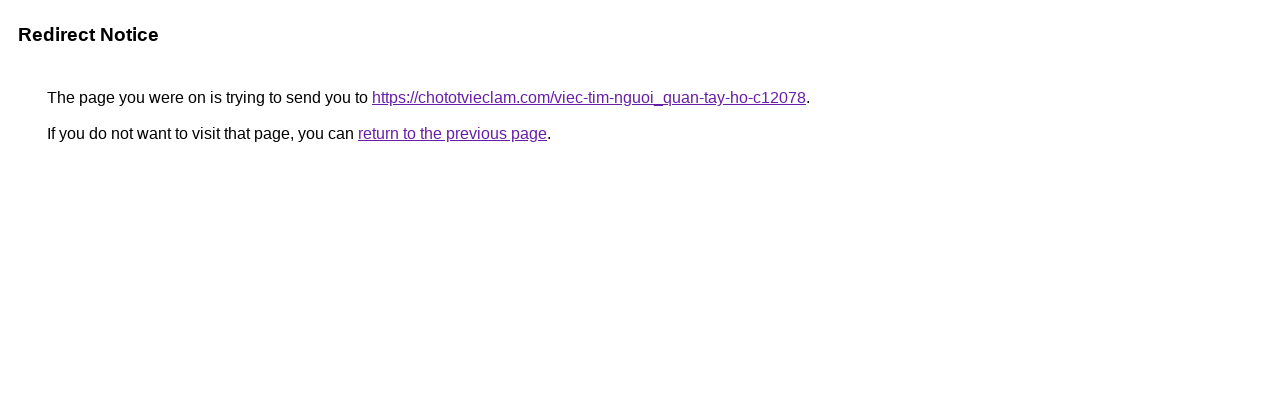

--- FILE ---
content_type: text/html; charset=UTF-8
request_url: https://ditu.google.com/url?q=https://chototvieclam.com/viec-tim-nguoi_quan-tay-ho-c12078
body_size: 395
content:
<html lang="en-CN"><head><meta http-equiv="Content-Type" content="text/html; charset=UTF-8"><title>Redirect Notice</title><style>body,div,a{font-family:Arial,sans-serif}body{background-color:var(--xhUGwc);margin-top:3px}div{color:var(--YLNNHc)}a:link{color:#681da8}a:visited{color:#681da8}a:active{color:#ea4335}div.mymGo{border-top:1px solid var(--gS5jXb);border-bottom:1px solid var(--gS5jXb);background:var(--aYn2S);margin-top:1em;width:100%}div.aXgaGb{padding:0.5em 0;margin-left:10px}div.fTk7vd{margin-left:35px;margin-top:35px}</style></head><body><div class="mymGo"><div class="aXgaGb"><font style="font-size:larger"><b>Redirect Notice</b></font></div></div><div class="fTk7vd">&nbsp;The page you were on is trying to send you to <a href="https://chototvieclam.com/viec-tim-nguoi_quan-tay-ho-c12078">https://chototvieclam.com/viec-tim-nguoi_quan-tay-ho-c12078</a>.<br><br>&nbsp;If you do not want to visit that page, you can <a href="#" id="tsuid_QJJ0adCHJsPi5NoP36yIYA_1">return to the previous page</a>.<script nonce="0-mSAeZP3DvSbeyPd7ONCg">(function(){var id='tsuid_QJJ0adCHJsPi5NoP36yIYA_1';(function(){document.getElementById(id).onclick=function(){window.history.back();return!1};}).call(this);})();(function(){var id='tsuid_QJJ0adCHJsPi5NoP36yIYA_1';var ct='originlink';var oi='unauthorizedredirect';(function(){document.getElementById(id).onmousedown=function(){var b=document&&document.referrer,a="encodeURIComponent"in window?encodeURIComponent:escape,c="";b&&(c=a(b));(new Image).src="/url?sa=T&url="+c+"&oi="+a(oi)+"&ct="+a(ct);return!1};}).call(this);})();</script><br><br><br></div></body></html>